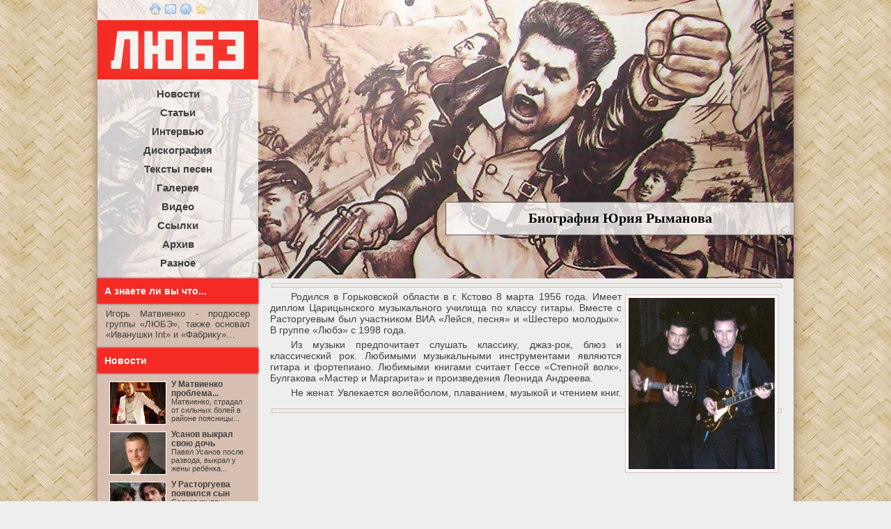

--- FILE ---
content_type: text/html; charset=windows-1251
request_url: https://group-lube.ru/personas/rymanov.html
body_size: 4583
content:
<!DOCTYPE html PUBLIC "-//W3C//DTD XHTML 1.0 Transitional//EN" "http://www.w3.org/TR/xhtml1/DTD/xhtml1-transitional.dtd">
<html xmlns="http://www.w3.org/1999/xhtml">
<head>
	<title>Персоналии &bull; Юрий Рыманов &bull; ЛЮБЭ: Давай за!</title>
	<meta http-equiv="content-type" content="text/html; charset=windows-1251" />
	<meta name="yandex-verification" content="da0738f179aaad33" />
	<meta name="d8a4743e258c243e20c541b848ec71e9" content="">
	<meta name="google-site-verification" content="X_MwIXR0Y3xjWFvsmg32e3kzYcFymQ10oIm0Ok3Jtf4" />
	<meta name="description" content="Биография и подробности жизни Юрия Рыманова" />
	<meta name="keywords" content="участник, персона, биография, музыкант, гитара, Юрий, Рыманов, ЛЮБЭ, Николай, Расторгуев, Игорь, Матвеенко, музыка, эстрада, рок, шансон, фолк, авторская песня" />
	<meta name="robots" content="index, follow, all" />


	<link rel="stylesheet" type="text/css" href="/style.css" />
	<link rel="shortcut icon" href="/favicon.ico" />
	<!--b5303c616a4ab690-->
	<script type="text/javascript">
		function getBrowserInfo() {
		 var t="",v = "";
		 if (window.opera) t = 'Opera';
		 else if (document.all) {
		  t = 'IE';
		  var nv = navigator.appVersion;
		  var s = nv.indexOf('MSIE')+5;
		  v = nv.substring(s,s+1);
		 }
		 else if (navigator.appName) t = 'Netscape';
		 return { type:t, version:v };
		}
		 
		function bookmark (a){
		 var url = window.document.location;
		 var title = window.document.title;
		 var b = getBrowserInfo();
		 if (b.type == 'IE' && b.version >= 4) {
		  window.external.AddFavorite(url,title);
		 }
		 else if (b.type == 'Opera') {
		  a.href = url;
		  a.rel = "sidebar";
		  a.title = url+','+title;
		  return true;
		 }
		 else if (b.type == 'Netscape') {
		  window.sidebar.addPanel(title,url,"");
		 }
		 else window.alert("Не могу определить браузер.... нажмите CTRL+D для добавления страницы в Избранное");
		 return false;
		}
	</script>
</head>

<body>
<div id="wrapper">
	<div id="header">
		<div id="header1">
			<div>
				<a title="На главную" href="/index.html"><img src="/images/home.png" /></a>
				<a title="Напишите нам!" href="/cdn-cgi/l/email-protection#c2a3b0b1a7aca7b482afa7eca1adaf"><img src="/images/mail.png" /></a>
				<a title="Ссылки" href="/links/links.html"><img src="/images/links.png" /></a>
				<a title="Добавить в избранное" href="javascript:void(0)" onclick="return bookmark(this)"><img src="/images/fav.png" /></a>
			</div>
			<a href="/index.html" id="index"></a>
			<a class="menu" href="/news/index.html">Новости</a>
			<a class="menu" href="/articles/index.html">Статьи</a>
			<a class="menu" href="/interviews/index.html">Интервью</a>
			<a class="menu" href="/discography/index.html">Дискография</a>
			<a class="menu" href="/texts/index.html">Тексты песен</a>
			<a class="menu" href="/gallery/index.html">Галерея</a>
			<a class="menu" href="/video/index.html">Видео</a>
			<a class="menu" href="/links/links.html">Ссылки</a>
			<a class="menu" href="/news/arhiv.html">Архив</a>
			<a class="menu" href="/art/index.html">Разное</a>
		</div>
		<div id="header2">
			<h1 id="textheader">Биография Юрия Рыманова</h1>		</div>
	</div>
	<div id="content">
		<table id="maintable">
			<tr>
								<td	id="sidebar">
					<div id="sidebar">
						<h4 style="margin-top:-2px;">А знаете ли вы что...</h4>
						<div id="doyouknow" class="widget">
							<p><a title="Узнать больше" class="more" href="/personas/matveenko.html">Игорь Матвиенко - продюсер группы «ЛЮБЭ», также основал «Иванушки Int» и «Фабрику»…</a></p>
						</div>
						<h4>Новости</h4>
						<div class="widget" id="lastnewswidget">		
							<table>
								<tr>
									<td class="image">
										<img src="/news/news_1_t.jpg">
									</td>
									<td>
										<a href="/news/news_1.html"><h5>У Матвиенко проблема...</h5>
										<p>Матвиенко, страдал от сильных болей в районе поясницы...</p></a>
									</td>
								</tr>
								<tr>
									<td class="image">
										<img src="/news/news_2_t.jpg">
									</td>
									<td>
										<a href="/news/news_2.html"><h5>Усанов выкрал свою дочь</h5>
										<p>Павел Усанов после развода, выкрал у жены ребёнка...</p></a>
									</td>
								</tr>
								<tr>
									<td class="image">
										<img src="/news/news_3_t.jpg">
									</td>
									<td>
										<a href="/news/news_3.html"><h5>У Расторгуева появился сын</h5>
										<p>Солист группы «Любэ» стал крёстным отцом...</p></a>
									</td>
								</tr>
							</table>
						</div>
						<h4>Персоналии</h4>
						<div id="personas" class="widget">
							<a title="Николай Расторгуев (солист)" href="/personas/rastorguev.html"><img src="/personas/rastorguev.jpg"/></a>
							<a title="Игорь Матвеенко (продюсер)" href="/personas/matveenko.html"><img src="/personas/matveenko.jpg"/></a>
							<a title="Игорь Полонский (саунд-дизайнер)" href="/personas/polonsky.html"><img src="/personas/polonsky.jpg"/></a>
							<a title="Александр Шаганов (автор текстов)" href="/personas/shaganov.html"><img src="/personas/shaganov.jpg"/></a>
							<a title="Михаил Андреев (автор текстов)" href="/personas/andreev.html"><img src="/personas/andreev.jpg"/></a>
							<a title="Виктор Пеленягрэ (автор текстов)" href="/personas/pelenyagre.html"><img src="/personas/pelenyagre.jpg"/></a>
							<a title="Константин Арсенев (автор текстов)" href="/personas/arsenev.html"><img src="/personas/arsenev.jpg"/></a>
							<a title="Юрий Рыманов (экс-гитарист)" href="/personas/rymanov.html"><img src="/personas/rymanov.jpg"/></a>
							<a title="Алексей Тарасов (бэк-вокалист)" href="/personas/tarasov.html"><img src="/personas/tarasov.jpg"/></a>
							<a title="Павел Усанов (бас-гитарист)" href="/personas/usanov.html"><img src="/personas/usanov.jpg"/></a>
							<a title="Алексей Хохлов (гитарист)" href="/personas/hohlov.html"><img src="/personas/hohlov.jpg"/></a>
							<a title="Анатолий Кулешов (бэк-вокалист, хормейстер)" href="/personas/kuleshov.html"><img src="/personas/kuleshov.jpg"/></a>
							<a title="Александр Ерохин (барабанщик)" href="/personas/erohin.html"><img src="/personas/erohin.jpg"/></a>
							<a title="Виталий Локтев (клавишник)" href="/personas/loktev.html"><img src="/personas/loktev.jpg"/></a>
						</div>
						<h4>Галерея</h4>
						<div class="widget" id="gallerywidget">
							<a href="/gallery/"><img alt="Галерея ЛЮБЭ - Разые фото" src="/gallery/other/thumb/u3vw6qmoka.jpg" /></a>
						</div>
						
						
							
							  
<h4>Реклама</h4><div class=widget id=gallerywidget><p class=text>&#8226; <script data-cfasync="false" src="/cdn-cgi/scripts/5c5dd728/cloudflare-static/email-decode.min.js"></script><script type="text/javascript">
<!--
var _acic={dataProvider:10,allowCookieMatch:false};(function(){var e=document.createElement("script");e.type="text/javascript";e.async=true;e.src="https://www.acint.net/aci.js";var t=document.getElementsByTagName("script")[0];t.parentNode.insertBefore(e,t)})()
//-->
</script> арендовать в Краснодаре <a href="https://tehnika-23.ru/arenda_buldozera/" target="_blank">услуги бульдозеров</a> <p class=text>&#8226;  Китайские Автомобили Москва - <a href="https://china-auto.ru" target="_blank">китайские автомобили в москве</a> по выгодной цене. <p class=text>&#8226;  <a href='https://arskam.ru/'>Кузьминское кладбище - изготовление памятников на могилу от в Воронеже</a> <script async="async" src="https://w.uptolike.com/widgets/v1/zp.js?pid=lf6a7ebc9c82a0c9940563ebf8db638cc8d55c15c4" type="text/javascript"></script><!--dcdce89e--><!--dcdce89e--><script async="async" src="https://w.uptolike.com/widgets/v1/zp.js?pid=tl6a7ebc9c82a0c9940563ebf8db638cc8d55c15c4" type="text/javascript"></script><script async="async" src="https://w.uptolike.com/widgets/v1/zp.js?pid=lf6a7ebc9c82a0c9940563ebf8db638cc8d55c15c4" type="text/javascript"></script></div>




						
						
					</div>
				</td>
								<td><div>
					
	<div id="ads">

	

<script type="text/javascript">
<!--
var _acic={dataProvider:10,allowCookieMatch:false};(function(){var e=document.createElement("script");e.type="text/javascript";e.async=true;e.src="https://www.acint.net/aci.js";var t=document.getElementsByTagName("script")[0];t.parentNode.insertBefore(e,t)})()
//-->
</script>





<!-- Yandex.RTB 
<script>window.yaContextCb=window.yaContextCb||[]</script>
<script src="https://yandex.ru/ads/system/context.js" async></script>

<div id="yandex_rtb_R-A-1964225-1"></div>
<script>window.yaContextCb.push(()=>{
  Ya.Context.AdvManager.render({
    renderTo: 'yandex_rtb_R-A-1964225-1',
    blockId: 'R-A-1964225-1'
  })
})</script>


-->


</div>
<div class="article">
	<img style="float:right" src="/personas/rymanov_1.jpg" /><p class="text">Родился в Горьковской области в г. Кстово 8 марта 1956 года. Имеет диплом Царицынского музыкального училища по классу гитары. Вместе с Расторгуевым был участником ВИА «Лейся, песня» и «Шестеро молодых». В группе «Любэ» с 1998 года.</p>

<p class="text">Из музыки предпочитает слушать классику, джаз-рок, блюз и классический рок.  Любимыми музыкальными инструментами являются гитара и фортепиано. Любимыми книгами считает Гессе «Степной волк», Булгакова «Мастер и Маргарита» и произведения Леонида Андреева.</p>


<p class="text">Не женат. Увлекается волейболом, плаванием, музыкой и чтением книг.</p>

</div>
 
<div id=ads_bot>





  <!-- Yandex.RTB -->



<script>window.yaContextCb=window.yaContextCb||[]</script>
<script src="https://yandex.ru/ads/system/context.js" async></script>

<div id="yandex_rtb_R-A-1964225-2"></div>
<script>window.yaContextCb.push(()=>{
  Ya.Context.AdvManager.render({
    renderTo: 'yandex_rtb_R-A-1964225-2',
    blockId: 'R-A-1964225-2'
  })
})</script>








</div>
				</div></td>
			</tr>
		</table>
	<div id="footer">
			<table>
				<tr>
					<td style="padding-left:5px;">
						&copy; 2026 Информационный сайт <a href="/index.html">«ЛЮБЭ: Давай за!»</a><br/>
						Дизайн и контент: WebArtisan.ru
					</td>
					<td style="width:200px;">
						<div class="counters">

<!--LiveInternet counter--><script type="text/javascript"><!--
document.write("<a href='http://www.liveinternet.ru/click' "+
"target=_blank><img src='//counter.yadro.ru/hit?t13.5;r"+
escape(document.referrer)+((typeof(screen)=="undefined")?"":
";s"+screen.width+"*"+screen.height+"*"+(screen.colorDepth?
screen.colorDepth:screen.pixelDepth))+";u"+escape(document.URL)+
";"+Math.random()+
"' alt='' title='LiveInternet: показано число просмотров за 24"+
" часа, посетителей за 24 часа и за сегодня' "+
"border='0' width='88' height='31'><\/a>")
//--></script><!--/LiveInternet-->

<!-- Yandex.Metrika counter --> <script type="text/javascript" > (function (d, w, c) { (w[c] = w[c] || []).push(function() { try { w.yaCounter50513194 = new Ya.Metrika2({ id:50513194, clickmap:true, trackLinks:true, accurateTrackBounce:true }); } catch(e) { } }); var n = d.getElementsByTagName("script")[0], s = d.createElement("script"), f = function () { n.parentNode.insertBefore(s, n); }; s.type = "text/javascript"; s.async = true; s.src = "https://mc.yandex.ru/metrika/tag.js"; if (w.opera == "[object Opera]") { d.addEventListener("DOMContentLoaded", f, false); } else { f(); } })(document, window, "yandex_metrika_callbacks2"); </script> <noscript><div><img src="https://mc.yandex.ru/watch/50513194" style="position:absolute; left:-9999px;" alt="" /></div></noscript> <!-- /Yandex.Metrika counter -->

<script async="async" src="https://w.uptolike.com/widgets/v1/zp.js?pid=1426941" type="text/javascript"></script>

<a href="/"><img style="padding:1px; border:1px solid #7F6B5F;" src="/images/counter.jpg"  height=27 /></a>
						</div>
					</td>
				</tr>
			</table>
	</div>
	</div>
</div>
<script defer src="https://static.cloudflareinsights.com/beacon.min.js/vcd15cbe7772f49c399c6a5babf22c1241717689176015" integrity="sha512-ZpsOmlRQV6y907TI0dKBHq9Md29nnaEIPlkf84rnaERnq6zvWvPUqr2ft8M1aS28oN72PdrCzSjY4U6VaAw1EQ==" data-cf-beacon='{"version":"2024.11.0","token":"aa5f9bcab8444377b3f21957f4830477","r":1,"server_timing":{"name":{"cfCacheStatus":true,"cfEdge":true,"cfExtPri":true,"cfL4":true,"cfOrigin":true,"cfSpeedBrain":true},"location_startswith":null}}' crossorigin="anonymous"></script>
</body>
</html>


--- FILE ---
content_type: text/plain; charset=windows-1251
request_url: https://group-lube.ru/images/home.png
body_size: 1090
content:
�PNG

   IHDR         VΎW   tEXtSoftware Adobe ImageReadyq�e<   iTXtXML:com.adobe.xmp     <?xpacket begin="﻿" id="W5M0MpCehiHzreSzNTczkc9d"?> <x:xmpmeta xmlns:x="adobe:ns:meta/" x:xmptk="Adobe XMP Core 5.0-c060 61.134777, 2010/02/12-17:32:00        "> <rdf:RDF xmlns:rdf="http://www.w3.org/1999/02/22-rdf-syntax-ns#"> <rdf:Description rdf:about="" xmlns:xmp="http://ns.adobe.com/xap/1.0/" xmlns:xmpMM="http://ns.adobe.com/xap/1.0/mm/" xmlns:stRef="http://ns.adobe.com/xap/1.0/sType/ResourceRef#" xmp:CreatorTool="Adobe Photoshop CS5 Windows" xmpMM:InstanceID="xmp.iid:A85EF8A6724311E088BEDAD00B6E80B1" xmpMM:DocumentID="xmp.did:A85EF8A7724311E088BEDAD00B6E80B1"> <xmpMM:DerivedFrom stRef:instanceID="xmp.iid:A85EF8A4724311E088BEDAD00B6E80B1" stRef:documentID="xmp.did:A85EF8A5724311E088BEDAD00B6E80B1"/> </rdf:Description> </rdf:RDF> </x:xmpmeta> <?xpacket end="r"?>�7�Q  KIDATxڬ�MlG������&1�!nH�Z�6A\����J4'�=UTPP9p�T���T�*'NY$��	  �P%R%$"8Xu�mǻ�����t�-9�����>f	����v�
� ��������8z�u^��m&<��K|�Eį���o��Y�j$����/��~�����r�������7a�Q����6�|8��!�{�u��(�����ց�	����a}`o�ǫ4G�Ǎ83�&�Rc4G=G*��*5���ط�m��>m¼I��h?��\���2,�H�-���,T�җe����z�����[�ȟK�D@�f�j�o��׽!��]DA���5P�hu��9ٳA�*�ɖ�tj��.cth'��2��D�H��DC��C�-��'JԤIK �������ިoڤc��q���57O���݇�/����7/ ��QW���]yI}�V#Uӹȗ1���,�&3��؎�}��K��yqk0����π�X���ɪ�j�L�4��4F�1;k�ڱV�~��!�U&�����O6+9�mZy�£gF�9��V#�濥8�ݡ���o"m���H	H�`aaq��M�) �ޏ����=~�:�(�n;&It���'Q��iM]��~�r@)����He	Dt�T,���Q$ ��.5߉���O_k��t���Sf��6�����!(��m;n��r�P���k�2a�jqw.����:p|�!�Ҫ�.1B��i9�ĉg"�H���/��*�E}2Y�}U%�FQ0ѩgSqPf�D��Hk����h'�V�Jd�G��-~.4R�WSW&v[��`y.q.od@�*���ۿ OI�����d    IEND�B`�

--- FILE ---
content_type: application/javascript;charset=utf-8
request_url: https://w.uptolike.com/widgets/v1/version.js?cb=cb__utl_cb_share_1768529170446832
body_size: 397
content:
cb__utl_cb_share_1768529170446832('1ea92d09c43527572b24fe052f11127b');